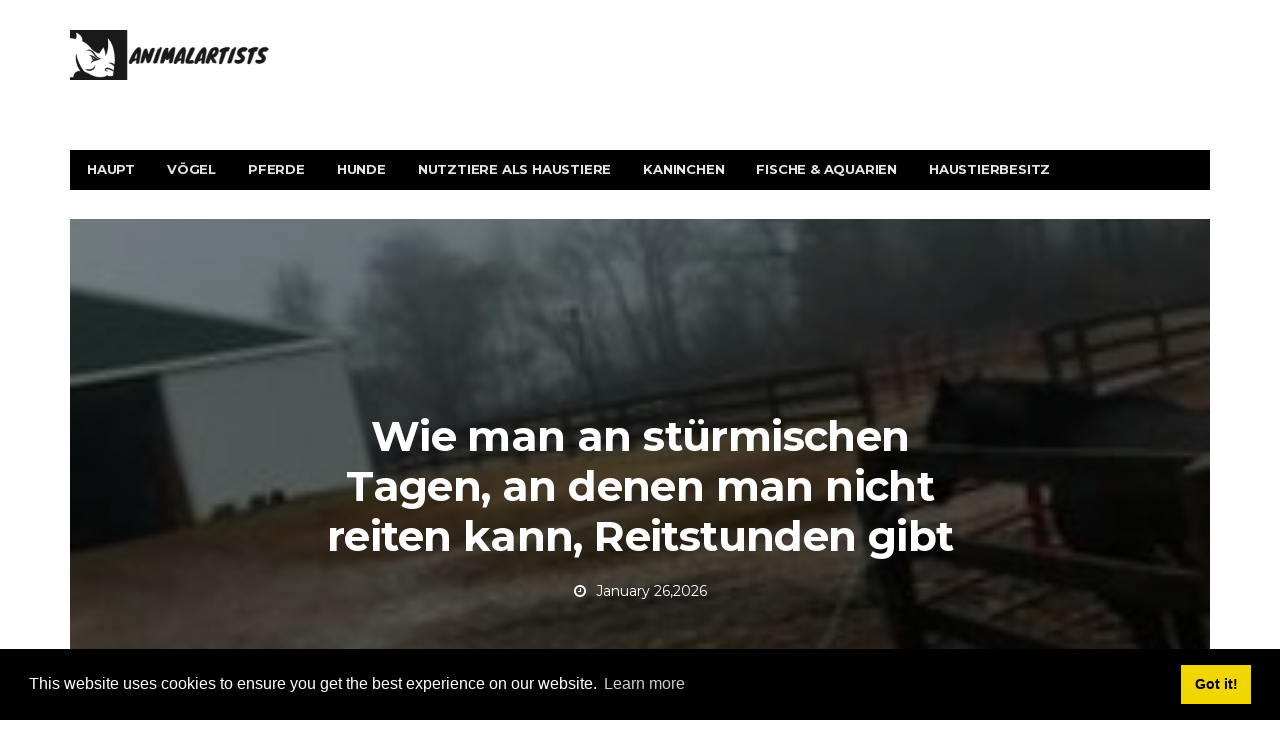

--- FILE ---
content_type: text/html; charset=UTF-8
request_url: https://de.animalartists.net/how-give-unmounted-horsemanship-lessons-stormy-days-when-you-cant-ride
body_size: 10275
content:
  <!DOCTYPE html>
<html lang="de-DE">
<head>
<meta charset="utf-8" />
<meta name="viewport" content="user-scalable=yes, width=device-width, initial-scale=1.0, maximum-scale=1">
 <title>WIE MAN AN STÜRMISCHEN TAGEN, AN DENEN MAN NICHT REITEN KANN, REITSTUNDEN GIBT - PFERDE - 2026</title>
<meta name="keywords" content="Wenn die Sommerstürme hereinbrechen, verpassen Sie nicht die Gelegenheit, Ihr Geschäft am Laufen zu halten und Ihre Schüler in die Scheune zu bringen: Verwenden Sie Reitstunden ohne Reitpferd" />
<meta name="description" content="Wenn die Sommerstürme hereinbrechen, verpassen Sie nicht die Gelegenheit, Ihr Geschäft am Laufen zu halten und Ihre Schüler in die Scheune zu bringen: Verwenden Sie Reitstunden ohne Reitpferd" />
<meta name="viewport" content="width=device-width" />
<meta name="twitter:card" content="summary" />
<meta name="twitter:title" content="WIE MAN AN STÜRMISCHEN TAGEN, AN DENEN MAN NICHT REITEN KANN, REITSTUNDEN GIBT - PFERDE - 2026" />
<meta name="twitter:image" content="https://animalartists.net/img/horses/765/how-give-unmounted-horsemanship-lessons-stormy-days-when-you-cant-ride.jpg" />
<meta property="og:title" content="WIE MAN AN STÜRMISCHEN TAGEN, AN DENEN MAN NICHT REITEN KANN, REITSTUNDEN GIBT - PFERDE - 2026" />
<meta property="og:description" content="Wenn die Sommerstürme hereinbrechen, verpassen Sie nicht die Gelegenheit, Ihr Geschäft am Laufen zu halten und Ihre Schüler in die Scheune zu bringen: Verwenden Sie Reitstunden ohne Reitpferd" />
<meta property="og:locale" content="de-DE" />
<meta property="og:type" content="article" />
<meta property="og:url" content="https://de.animalartists.net/how-give-unmounted-horsemanship-lessons-stormy-days-when-you-cant-ride" />
<meta property="og:image" content="https://animalartists.net/img/horses/765/how-give-unmounted-horsemanship-lessons-stormy-days-when-you-cant-ride.jpg" />
<meta property="og:site_name" content="" />
<meta property="og:video" content="https://www.youtube.com/embed/" />
<script async src="https://pagead2.googlesyndication.com/pagead/js/adsbygoogle.js?client=ca-pub-3674374281164898"
     crossorigin="anonymous"></script>
<link rel="canonical" href="https://de.animalartists.net/how-give-unmounted-horsemanship-lessons-stormy-days-when-you-cant-ride" />
<link rel="shortcut icon" type="image/x-icon" href="https://animalartists.net/favicon.png" />
<link rel="alternate" type="application/rss+xml" href="https://de.animalartists.net/rss/" />
<script src="//pagead2.googlesyndication.com/pagead/js/adsbygoogle.js" async></script>
<link rel="stylesheet" id='bbp-default-css' href='https://animalartists.net/template/css/bbpress.css' media='screen' />
<link rel="stylesheet" id='bp-parent-css-css' href='https://animalartists.net/template/css/buddypress.css' media='screen' />
<link rel="stylesheet" id='wyy-font-css' href="https://fonts.googleapis.com/css?family=Montserrat%3A400%2C700%2C400italic&#038;ver=4.6.11#038;subset=latin,latin-ext" />
<link rel="stylesheet" id='bootstrap-css' href='https://animalartists.net/template/css/bootstrap.min.css' />
<link rel="stylesheet" id='font-awesome-css' href='https://animalartists.net/template/css/font-awesome.min.css' />
<link rel="stylesheet" id='vs-preloader-css' href='https://animalartists.net/template/css/vspreloader.min.css' />
<link rel="stylesheet" id='owl-carousel-css' href='https://animalartists.net/template/css/owl.carousel.min.css' />
<link rel="stylesheet" id='owl-theme-css' href='https://animalartists.net/template/css/owl.theme.default.min.css' />
<link rel="stylesheet" id='boxer-css' href='https://animalartists.net/template/css/jquery.fs.boxer.min.css' />
<link rel="stylesheet" id='wyy-stylesheet-css' href='https://animalartists.net/template/css/style.css' />
<script src="https://animalartists.net/template/js/jquery.js"></script>
<script src="https://animalartists.net/template/js/jquery-migrate.min.js"></script>
<link rel="stylesheet" href="https://maxcdn.bootstrapcdn.com/font-awesome/4.7.0/css/font-awesome.min.css" />
<script src='https://animalartists.net/template/js/confirm.min.js'></script>
<script src='https://animalartists.net/template/js/widget-members.min.js'></script>
<script src='https://animalartists.net/template/js/jquery-query.min.js'></script>
<script src='https://animalartists.net/template/js/jquery-cookie.min.js'></script>
<script src='https://animalartists.net/template/js/jquery-scroll-to.min.js'></script>
<script src='https://animalartists.net/template/js/buddypress.min.js'></script>
<script src='https://animalartists.net/template/js/retina.min.js'></script>
<meta name="e4c4717fa0d8ca6ee4f171ef17863a44" content="a76ca61935442d685b54ce01115f6f1e">
<style>
body { font-family: Montserrat, sans-serif; }
h1,h2,h3,h4,h5,h6 { font-family: Montserrat, sans-serif; }
</style>
<style>
.post-summary .post-title {
white-space: normal;
}
::-moz-selection { background-color: #0a0000; }
::selection { background-color: #0a0000; }
</style>
<link rel="icon" href="https://animalartists.net/template/img/cropped-bb3-32x32.png" sizes="32x32" />
<link rel="icon" href="https://animalartists.net/template/img/cropped-bb3-192x192.png" sizes="192x192" />
<link rel="apple-touch-icon-precomposed" href="https://animalartists.net/template/img/cropped-bb3-180x180.png" />
<meta name="msapplication-TileImage" content="https://animalartists.net/template/img/cropped-bb3-270x270.png" />
<meta name="viewport" content="width=device-width" /></head>
<header>

<body class="home-page home page page-id-1633 page-template page-template-page-modules page-template-page-modules-php wyy-fimg-fw no-js">
<nav class="navbar navbar-static-top navbar-dark mega-menu-dark header-style-a navbar-sticky has-nav-menu">
<div class="container">
<div class="navbar-header">
<button type="button" class="navbar-toggle collapsed" data-toggle="collapse" data-target="#navbar" aria-expanded="false">
<span class="sr-only">Menu</span>
<span class="fa fa-navicon"></span>
</button><!-- .navbar-toggle -->
<div class="navbar-bn visible-lg visible-md">
  <div class="wyy-sc-ad">

  </div>
</div>
<a href="/" class="navbar-logo">
<span class="logo-img logo-both logo-dark"><img src="//animalartists.net/img/logo1.jpg" alt="de.animalartists.net." /></span>
<span class="logo-text"><img src="//animalartists.net/img/logo.footer1.jpg" alt="de.animalartists.net." /> </span>
<span class="logo-img logo-both logo-light"><img src="//animalartists.net/img/logo1.png" alt="de.animalartists.net." /></span></a>

</div>
<!-- .navbar-header -->
<div id="navbar" class="navbar-collapse collapse">
<ul id="menu-main-navigation-menu" class="navbar-nav nav">
  <li><a href="/">Haupt</a></li>
  <li><a href="/birds/">Vögel</a></li><li><a href="/horses/">Pferde</a></li><li><a href="/dogs/">Hunde</a></li><li><a href="/farm-animals-pets/">Nutztiere als Haustiere</a></li><li><a href="/rabbits/">Kaninchen</a></li><li><a href="/fish-aquariums/">Fische &amp; Aquarien</a></li><li><a href="/pet-ownership/">Haustierbesitz</a></li>
</ul>
</div>
<!-- .navbar-collapse -->
</div>
<!-- .container -->
</nav>
<!-- .navbar -->
<script defer src="https://static.cloudflareinsights.com/beacon.min.js/vcd15cbe7772f49c399c6a5babf22c1241717689176015" integrity="sha512-ZpsOmlRQV6y907TI0dKBHq9Md29nnaEIPlkf84rnaERnq6zvWvPUqr2ft8M1aS28oN72PdrCzSjY4U6VaAw1EQ==" data-cf-beacon='{"version":"2024.11.0","token":"49985fd39a314d819dfe4c715303efb8","r":1,"server_timing":{"name":{"cfCacheStatus":true,"cfEdge":true,"cfExtPri":true,"cfL4":true,"cfOrigin":true,"cfSpeedBrain":true},"location_startswith":null}}' crossorigin="anonymous"></script>
</header>
</body>
<div id="page-wrapper">
<script>jQuery(document).ready(function($){ $('.fimg-inner').backstretch('https://animalartists.net/img/horses/765/how-give-unmounted-horsemanship-lessons-stormy-days-when-you-cant-ride.jpg', {fade: 600}); });</script>
<div class="fimg-wrapper fimg-fw container" >
<div class="featured-image">
	<div class="fimg-inner">
		<div class="vm-wrapper">
			<div class="vm-middle">
				<h1 class="post-title">Wie man an stürmischen Tagen, an denen man nicht reiten kann, Reitstunden gibt</h1>
<ul class="post-meta">
<li class="post-date"><span class="fa fa-clock-o"></span>January 26,2026</li>
</ul>
</div>
		</div>
	</div>
</div>

</div><div class="container single-container">
<script async src="https://cse.google.com/cse.js?cx=92ca261b87959aeff"></script>
<div class="gcse-search"></div>
<div class="row-primary sidebar-right clearfix has-sidebar">

<main id="main">
<article class="post type-post">
	<section class="post-content">
	<h2>Wie man an stürmischen Tagen, an denen man nicht reiten kann, Reitstunden gibt</h2>
	<div><ins class="adsbygoogle"
     style="display:block"
     data-ad-client="ca-pub-8774756844524635"
     data-ad-slot="8952108436"
     data-ad-format="auto"
     data-full-width-responsive="true"></ins>
<script>
     (adsbygoogle = window.adsbygoogle || []).push({});
</script></div>
	<div>Kontaktieren Sie den Autor <p><img src=//animalartists.net/img/horses/765/how-give-unmounted-horsemanship-lessons-stormy-days-when-you-cant-ride.jpg /></p><a id="menu-1"></a><h2>Kennen Sie Ihr Ziel </h2><p>Wählen Sie zunächst ein Thema, das dem Alter und den Fähigkeiten der Schüler entspricht, die Sie unterrichten. Ich wähle gerne Dinge aus, auf die ich im Laufe der Zeit immer weiter aufbauen kann.</p><h3>Definieren Sie Ihr Ziel: </h3><p>Zum Beispiel mache ich heute grundlegende Pferdefarben. Wenn es das nächste Mal regnet, kann ich problemlos eine Unterrichtsstunde über Markierungen planen.</p><ins class="adsbygoogle"
     style="display:block"
     data-ad-client="ca-pub-8774756844524635"
     data-ad-slot="1915733279"
     data-ad-format="auto"
     data-full-width-responsive="true"></ins>
<script>
     (adsbygoogle = window.adsbygoogle || []).push({});
</script><a id="menu-2"></a><h2>Schreiben Sie Ihren Stundenplan und Stundenplan </h2><p>Das Hauptziel dieser Lektion ist es zu lernen, die verschiedenen Farben der Pferde zu identifizieren. Ich habe die Pferde nur in der grünen Scheune benutzt, da wir davon ausgehen, dass das Wetter für sie nicht geeignet ist, auf die Felder oder in die alte Scheune zu gehen, wenn es regnet.</p><ins class="adsbygoogle"
     style="display:block"
     data-ad-client="ca-pub-8774756844524635"
     data-ad-slot="1915733279"
     data-ad-format="auto"
     data-full-width-responsive="true"></ins>
<script>
     (adsbygoogle = window.adsbygoogle || []).push({});
</script><h3>Anweisungen für die Farbidentifizierungsstunde </h3><ol><li>Erstens habe ich das Spiel &quot;Draw and Pass&quot;, um sie zu fokussieren. Dies erfordert mehr als eine Person. Wenn es sich also um eine Privatstunde handelt, können Sie mit ihnen teilnehmen oder einen der arbeitenden Studenten zur Teilnahme bewegen.</li><li>Jetzt, da sich jeder im Pferdemodus befindet und hoffentlich bereit ist, zuzuhören, können Sie ihn wissen lassen, dass er heute die richtigen Namen für Pferdefarben lernen wird. Auch hier habe ich nur die Pferde in der großen Scheune benutzt, damit bei der Aktivität niemand im Regen und Schlamm nach draußen gehen muss.</li><li>Ich habe Karteikarten mit der Farbe und der Beschreibung der Farbe darauf gemacht. Sie können die Definitionen entweder einfach von den Karten ablesen oder sich frei fühlen, wenn Sie der Meinung sind, sie auf eigene Faust besser beschreiben zu können.</li><li>Nachdem Sie die Farben durchgegangen sind, geben Sie ihnen jeweils einen Satz Definitionskarten. Dann können sie die Magazine benutzen, um ein Pferd dieser Farbe zu finden, das sie auf die Vorderseite der Karteikarte legen können. Wenn Sie aus irgendeinem Grund keine dieser Farben in der Zeitschrift finden, können sie stattdessen ein Pferd dieser Farbe auf die Vorderseite der Karte ziehen.</li><li>Sobald die Karteikarten fertig sind, können sie mit einem Partner zusammenarbeiten und ihre Karten für ein Matchspiel verwenden. Ein Partner hat die Bildseite nach oben und der andere die Definitionsseite; Sie passen das Bild des Pferdes der richtigen Definition an.</li><li>Anschließend können sie entweder einzeln oder zusammen mit einem Partner das Arbeitsblatt ausfüllen, in dem die Farbe jedes Dun-Pikin-Pferdes aufgeführt ist. Auch hier setzen wir die Pferde nur in der großen Scheune ein, damit sie bei schlechtem Wetter nicht nach draußen gehen müssen.</li><li>Wenn Sie noch Zeit zum Füllen haben, können Sie sie sich putzen lassen und es wird ein Putzwettbewerb, um zu sehen, wer ihr Pferd am saubersten bekommt. Oder Sie können das verrückte Fragenspiel spielen.</li><li>Das Spiel mit den verrückten Fragen ist nur ein Haufen lustiger und alberner Fragen, die ich auf Karteikarten geschrieben habe. Sie können abwechselnd eine auswählen und ihre Antwort geben. Es ist keine Sache, bei der man gewinnt / verliert, sondern es macht einfach Spaß, sie miteinander ins Gespräch zu bringen und eine gute Zeit zu haben.</li></ol><ins class="adsbygoogle"
     style="display:block"
     data-ad-client="ca-pub-8774756844524635"
     data-ad-slot="1915733279"
     data-ad-format="auto"
     data-full-width-responsive="true"></ins>
<script>
     (adsbygoogle = window.adsbygoogle || []).push({});
</script><h3>Anleitung für das Spiel &quot;Draw and Pass&quot; </h3><p>Dies ist nur eine lustige Aufwärmübung. Diskutieren Sie, dass wir, auch wenn die heutige Lektion nicht stattfinden wird, die Sicherheitsregeln am Boden kennen müssen, um mit den Pferden auf dem Boden zu sein.</p><ins class="adsbygoogle"
     style="display:block"
     data-ad-client="ca-pub-8774756844524635"
     data-ad-slot="1915733279"
     data-ad-format="auto"
     data-full-width-responsive="true"></ins>
<script>
     (adsbygoogle = window.adsbygoogle || []).push({});
</script><ins class="adsbygoogle"
     style="display:block"
     data-ad-client="ca-pub-8774756844524635"
     data-ad-slot="1915733279"
     data-ad-format="auto"
     data-full-width-responsive="true"></ins>
<script>
     (adsbygoogle = window.adsbygoogle || []).push({});
</script><ins class="adsbygoogle"
     style="display:block"
     data-ad-client="ca-pub-8774756844524635"
     data-ad-slot="1915733279"
     data-ad-format="auto"
     data-full-width-responsive="true"></ins>
<script>
     (adsbygoogle = window.adsbygoogle || []).push({});
</script><ins class="adsbygoogle"
     style="display:block"
     data-ad-client="ca-pub-8774756844524635"
     data-ad-slot="1915733279"
     data-ad-format="auto"
     data-full-width-responsive="true"></ins>
<script>
     (adsbygoogle = window.adsbygoogle || []).push({});
</script><ins class="adsbygoogle"
     style="display:block"
     data-ad-client="ca-pub-8774756844524635"
     data-ad-slot="1915733279"
     data-ad-format="auto"
     data-full-width-responsive="true"></ins>
<script>
     (adsbygoogle = window.adsbygoogle || []).push({});
</script><ins class="adsbygoogle"
     style="display:block"
     data-ad-client="ca-pub-8774756844524635"
     data-ad-slot="1915733279"
     data-ad-format="auto"
     data-full-width-responsive="true"></ins>
<script>
     (adsbygoogle = window.adsbygoogle || []).push({});
</script><ul><li>Stellen Sie sicher, dass jeder Teilnehmer ein Blatt Papier und etwas zum Zeichnen hat. Betonen Sie, dass es nur zum Spaß ist und es keine große Sache ist, wenn Sie kein großartiger Künstler sind!</li><li>Wenn Sie startbereit sind, stellen Sie einen Timer ein und rufen die erste Anweisung auf. Ich würde sagen, vielleicht wäre eine Minute viel Zeit, wenn jemand aus irgendeinem Grund nicht fertig ist. Sie können ihm immer noch ein paar Minuten geben.</li><li>Wenn der Timer abläuft, geben sie ihr Bild an die nächste Person weiter. Wenn dann die nächste Anweisung aufgerufen wird, arbeiten sie an dem Bild, das sie gerade erhalten haben. Wenn der Timer abläuft, passieren sie ihn erneut. Also ziehe, passiere, ziehe, passiere usw.</li></ul><p>Jeder wird also zu jedem Bild beitragen. Es wird für einige interessante Kunstwerke sorgen. Ich habe das noch nie gemacht, ohne ein paar Lacher von allen zu bekommen.</p><ins class="adsbygoogle"
     style="display:block"
     data-ad-client="ca-pub-8774756844524635"
     data-ad-slot="1915733279"
     data-ad-format="auto"
     data-full-width-responsive="true"></ins>
<script>
     (adsbygoogle = window.adsbygoogle || []).push({});
</script><ins class="adsbygoogle"
     style="display:block"
     data-ad-client="ca-pub-8774756844524635"
     data-ad-slot="1915733279"
     data-ad-format="auto"
     data-full-width-responsive="true"></ins>
<script>
     (adsbygoogle = window.adsbygoogle || []).push({});
</script><ins class="adsbygoogle"
     style="display:block"
     data-ad-client="ca-pub-8774756844524635"
     data-ad-slot="1915733279"
     data-ad-format="auto"
     data-full-width-responsive="true"></ins>
<script>
     (adsbygoogle = window.adsbygoogle || []).push({});
</script><p>Es liegt an Ihnen, ob sie das Bild behalten, mit dem sie begonnen haben, oder das letzte Bild, an dem sie gearbeitet haben.</p><p><strong>Zeichenanleitung:</strong></p><ol><li>Zeichne eine Scheune</li><li>Zeichnen Sie einen Fahrer, dessen Fahrausrüstung nicht für Sie geeignet ist, außerhalb der Scheune</li><li>Zeichne einen Reiter mit passender Ausrüstung in den Stall</li><li>Zeichne ein Pferd, das in der Scheune gefesselt ist</li><li>Zeichnen Sie eine Person, die sicher hinter dem Pferd vorbeikommt.</li><li>Zeichne eine andere Person, die unsicher hinter dem Pferd vorbeikommt und was mit ihnen passiert</li><li>Zeichne ein anderes Pferd in die Scheune</li><li>Zeichne eine Person, die auf das andere Pferd zuläuft</li><li>Zeichne, was passiert, wenn das Pferd die Person laufen sieht</li><li>Geben Sie Ihrem Kunstwerk einen coolen Namen und unterschreiben Sie es. Es könnte eines Tages Millionen wert sein</li></ol><p><img src=//animalartists.net/img/horses/765/how-give-unmounted-horsemanship-lessons-stormy-days-when-you-cant-ride_2.jpg /></p><a id="menu-3"></a><h2>Verwenden der von ihnen erstellten Flash-Karten </h2><p>Anhand der von Ihnen erstellten Karteikarten werden wir anhand dieses Arbeitsblatts die Farben aller Pferde in der grünen Scheune ermitteln. Unten sehen Sie die Farben und dann die Anzahl der Pferde, die wir in der grünen Scheune haben. Tragen Sie den Namen des Pferdes in der richtigen Farbe ein.</p><p><strong>Schwarz</strong> <br />1-</p><p><strong>Farbe</strong> <br />1- <br />2-</p><p><strong>Kastanie</strong> <br />1- <br />2-</p><p><strong>Bucht</strong> <br />1-</p><ins class="adsbygoogle"
     style="display:block"
     data-ad-client="ca-pub-8774756844524635"
     data-ad-slot="1915733279"
     data-ad-format="auto"
     data-full-width-responsive="true"></ins>
<script>
     (adsbygoogle = window.adsbygoogle || []).push({});
</script><p><strong>Cremello</strong> <br />1-</p><p><strong>Erdbeer-Roan</strong> <br />1-</p><a id="menu-4"></a><h2>Verrücktes Fragen-Spiel </h2><p><img src=//animalartists.net/img/horses/765/how-give-unmounted-horsemanship-lessons-stormy-days-when-you-cant-ride_3.jpg /></p><a id="menu-5"></a><h2>Regentag Reiten Aktivitäten und Tipps </h2><p>Sie möchten sicherstellen, dass Ihre Schüler Spaß haben, auch wenn sie wissen, dass sie aufgrund von Wetter- oder Bodenverhältnissen nicht fahren können. Deshalb schließe ich immer Spiele vom Typ Eisbrecher ein, wenn es sich um eine große Gruppe handelt. Wenn die Gruppe klein ist, finden Sie immer noch einfache und unterhaltsame Spiele, mit denen sie die Sitzung beginnen können. Es muss nicht verrückt sein oder lange dauern, aber es kann den Ton für eine unterhaltsame Sitzung angeben.</p><p>Auch Aktivitäten, die ihnen etwas bieten, mit dem sie nach Hause gehen können, machen die Eltern glücklich. Wie die Farbkarten des Pferdes können sie sie mit nach Hause nehmen und damit üben, die Farben zu lernen. Wenn die Eltern die Karteikarten sehen, werden sie beeindruckt sein, dass Sie ihnen helfen, all diese wichtigen Dinge über Pferde außer dem Reiten zu lernen.</p><p>Sie werden wahrscheinlich auch Spaß daran haben, das &quot;Draw and Pass&quot; -Bild zu sehen, das ihr Kind mit nach Hause bringt, und sie werden es genießen, wenn sie ihnen erzählen, wie das Spiel gespielt wurde, damit das Bild so aussieht!</p><p>Wenn Sie die unterhaltsamen Aktivitäten mit den Lernaktivitäten in Einklang bringen, werden Ihre Schüler weiterhin von freiem Unterricht begeistert sein und Sie werden die Eltern bei Laune halten, indem Sie ihnen das Gefühl geben, dass sie auf ihre Kosten kommen!</p></div>

	<strong>Tags:&nbsp;</strong>
																		<a class="meta-tags" href="/wildlife/">Tierwelt</a>&nbsp;<a class="meta-tags" href="/miscellaneous/">Sonstig</a>&nbsp;<a class="meta-tags" href="/exotic-pets/">Exotische Haustiere</a>&nbsp;
	</section><!-- .post-content -->

<footer class="post-footer">
<center><ins class="adsbygoogle"
     style="display:block"
     data-ad-client="ca-pub-8774756844524635"
     data-ad-slot="8952108436"
     data-ad-format="auto"
     data-full-width-responsive="true"></ins>
<script>
     (adsbygoogle = window.adsbygoogle || []).push({});
</script></center>
</footer><!-- .post-footer -->

</article>

</main>

<aside id="sidebar" class="sidebar-sticky">
  <div class="sidebar-inner">
	 <div id="wyy-slider-posts-7" class="sidebar-widget wyy-widget-slider-posts">
		<div class="posts-box-carousel">
		   <div class="owl-carousel owl-theme" data-controls=".nav-dir" data-items="1" data-autoplay="false" data-rtl="false">
			  <div class="item">
				 <a href="/Puppy-Ear-Infection7LU">
				 <img style="width:326px; height:353px;" width="410" height="514" src="https://animalartists.net/img/ask-a-vet/what-can-i-do-for-a-puppy-with-an-ear-infection.jpg" class="attachment-wyy-md-vertical size-wyy-md-vertical wp-post-image" alt="Was kann ich f&#252;r einen Welpen mit einer Ohrenentz&#252;ndung tun?" />						</a>
				 <div class="item-overlay clearfix">
					<div class="inner">
					   <div class="post-summary post-format-standard">
						  <div class="post-cat">
							 <a href="/ask-a-vet/" class="label label-default">Ask-A-Vet</a>
						  </div>
						  <h2 class="post-title">
							 <a href="/Puppy-Ear-Infection7LU">Was kann ich f&#252;r einen Welpen mit einer Ohrenentz&#252;ndung tun?</a>
						 </h2>
						  <ul class="post-meta">
							 <li class="post-date">
								<span class="fa fa-clock-o"></span>26,2026							 </li>
						  </ul>
					   </div>
					   <ul class="nav-dir">
						  <li><button class="btn"><span class="fa fa-caret-right"></span></button></li>
						  <li><button class="btn"><span class="fa fa-caret-left"></span></button></li>
					   </ul>
					</div>
				 </div>
			  </div><div class="item">
				 <a href="/DIY-Homemade-Cat-Toys-Fun-Stimulating-LHR">
				 <img style="width:326px; height:353px;" width="410" height="514" src="https://animalartists.net/img/cats/11-purrfect-diy-cat-toys-(fun-and-budget-friendly-ideas).jpg" class="attachment-wyy-md-vertical size-wyy-md-vertical wp-post-image" alt="11+ Purrfect DIY Katzenspielzeug (lustige und preisg&#252;nstige Ideen)" />						</a>
				 <div class="item-overlay clearfix">
					<div class="inner">
					   <div class="post-summary post-format-standard">
						  <div class="post-cat">
							 <a href="/cats/" class="label label-default">KATZEN</a>
						  </div>
						  <h2 class="post-title">
							 <a href="/DIY-Homemade-Cat-Toys-Fun-Stimulating-LHR">11+ Purrfect DIY Katzenspielzeug (lustige und preisg&#252;nstige Ideen)</a>
						 </h2>
						  <ul class="post-meta">
							 <li class="post-date">
								<span class="fa fa-clock-o"></span>26,2026							 </li>
						  </ul>
					   </div>
					   <ul class="nav-dir">
						  <li><button class="btn"><span class="fa fa-caret-right"></span></button></li>
						  <li><button class="btn"><span class="fa fa-caret-left"></span></button></li>
					   </ul>
					</div>
				 </div>
			  </div><div class="item">
				 <a href="/how-choose-set-up-perfect-rat-cage">
				 <img style="width:326px; height:353px;" width="410" height="514" src="https://animalartists.net/img/rodents/149/how-choose-set-up-perfect-rat-cage.jpg" class="attachment-wyy-md-vertical size-wyy-md-vertical wp-post-image" alt="So wählen Sie den perfekten Rattenkäfig aus und richten ihn ein" />						</a>
				 <div class="item-overlay clearfix">
					<div class="inner">
					   <div class="post-summary post-format-standard">
						  <div class="post-cat">
							 <a href="/rodents/" class="label label-default">Nagetiere</a>
						  </div>
						  <h2 class="post-title">
							 <a href="/how-choose-set-up-perfect-rat-cage">So wählen Sie den perfekten Rattenkäfig aus und richten ihn ein</a>
						 </h2>
						  <ul class="post-meta">
							 <li class="post-date">
								<span class="fa fa-clock-o"></span>26,2026							 </li>
						  </ul>
					   </div>
					   <ul class="nav-dir">
						  <li><button class="btn"><span class="fa fa-caret-right"></span></button></li>
						  <li><button class="btn"><span class="fa fa-caret-left"></span></button></li>
					   </ul>
					</div>
				 </div>
			  </div><div class="item">
				 <a href="/awesome-marvel-mcu-dog-names">
				 <img style="width:326px; height:353px;" width="410" height="514" src="https://animalartists.net/img/dogs/477/awesome-marvel-mcu-dog-names_6.jpg" class="attachment-wyy-md-vertical size-wyy-md-vertical wp-post-image" alt="Ehrfürchtige Wunder-MCU-Hundenamen" />						</a>
				 <div class="item-overlay clearfix">
					<div class="inner">
					   <div class="post-summary post-format-standard">
						  <div class="post-cat">
							 <a href="/dogs/" class="label label-default">Hunde</a>
						  </div>
						  <h2 class="post-title">
							 <a href="/awesome-marvel-mcu-dog-names">Ehrfürchtige Wunder-MCU-Hundenamen</a>
						 </h2>
						  <ul class="post-meta">
							 <li class="post-date">
								<span class="fa fa-clock-o"></span>26,2026							 </li>
						  </ul>
					   </div>
					   <ul class="nav-dir">
						  <li><button class="btn"><span class="fa fa-caret-right"></span></button></li>
						  <li><button class="btn"><span class="fa fa-caret-left"></span></button></li>
					   </ul>
					</div>
				 </div>
			  </div>
		   </div>
		  <!-- .owl-carousel -->
		</div>
		<!-- .image-slider -->
	 </div>
	 <center><ins class="adsbygoogle"
     style="display:block"
     data-ad-client="ca-pub-8774756844524635"
     data-ad-slot="4569816776"
     data-ad-format="auto"
     data-full-width-responsive="true"></ins>
<script>
     (adsbygoogle = window.adsbygoogle || []).push({});
</script></center>
	 <div id="wyy-recent-posts-5" class="sidebar-widget wyy-widget-posts">
		<div class="widget-title">
		   <h2 class="title">Tipp Der Redaktion - January 26, 2026</h2>
		</div>
		<div class="posts-box posts-box-sidebar row">
		   <div class="col col-md-12 col-sm-6 col-xs-12">
			  <article class="post-summary post-format-standard psum-horizontal psum-small clearfix">
				 <div class="post-image">
					<a href="/parvo-symptoms-using-parvaid">
					<img style="width:144px; height:95px;" width="294" height="194" src="https://animalartists.net/img/dogs/404/parvo-symptoms-using-parvaid.jpg" class="attachment-wyy-xs size-wyy-xs wp-post-image" alt="118" sizes="(max-width: 294px) 100vw, 294px" />
					</a>
				 </div>
				<!-- .post-image -->
				 <div class="post-details">
					<h2 class="post-title">
					   <a href="/parvo-symptoms-using-parvaid">Parvo Symptome und Verwendung von Parvaid als Behandlung</a>
					</h2>
					<ul class="post-meta no-sep">
					   <li class="post-date">
						  <span class="fa fa-clock-o"></span> 2008
					   </li>
					</ul>
					<!-- .post-meta -->
				 </div>
				<!-- .post-details -->
			  </article>
		   </div><div class="col col-md-12 col-sm-6 col-xs-12">
			  <article class="post-summary post-format-standard psum-horizontal psum-small clearfix">
				 <div class="post-image">
					<a href="/dogs-communicate-through-facial-expressions">
					<img style="width:144px; height:95px;" width="294" height="194" src="https://animalartists.net/img/dogs/852/dogs-communicate-through-facial-expressions.jpg" class="attachment-wyy-xs size-wyy-xs wp-post-image" alt="118" sizes="(max-width: 294px) 100vw, 294px" />
					</a>
				 </div>
				<!-- .post-image -->
				 <div class="post-details">
					<h2 class="post-title">
					   <a href="/dogs-communicate-through-facial-expressions">Hunde kommunizieren durch Gesichtsausdrücke</a>
					</h2>
					<ul class="post-meta no-sep">
					   <li class="post-date">
						  <span class="fa fa-clock-o"></span> 2017
					   </li>
					</ul>
					<!-- .post-meta -->
				 </div>
				<!-- .post-details -->
			  </article>
		   </div><div class="col col-md-12 col-sm-6 col-xs-12">
			  <article class="post-summary post-format-standard psum-horizontal psum-small clearfix">
				 <div class="post-image">
					<a href="/why-isnt-my-guinea-pig-drinking-water">
					<img style="width:144px; height:95px;" width="294" height="194" src="https://animalartists.net/img/rodents/530/why-isnt-my-guinea-pig-drinking-water.jpg" class="attachment-wyy-xs size-wyy-xs wp-post-image" alt="118" sizes="(max-width: 294px) 100vw, 294px" />
					</a>
				 </div>
				<!-- .post-image -->
				 <div class="post-details">
					<h2 class="post-title">
					   <a href="/why-isnt-my-guinea-pig-drinking-water">Warum trinkt mein Meerschweinchen kein Wasser?</a>
					</h2>
					<ul class="post-meta no-sep">
					   <li class="post-date">
						  <span class="fa fa-clock-o"></span> 2013
					   </li>
					</ul>
					<!-- .post-meta -->
				 </div>
				<!-- .post-details -->
			  </article>
		   </div><div class="col col-md-12 col-sm-6 col-xs-12">
			  <article class="post-summary post-format-standard psum-horizontal psum-small clearfix">
				 <div class="post-image">
					<a href="/9-great-dog-breeds-with-low-prey-drive">
					<img style="width:144px; height:95px;" width="294" height="194" src="https://animalartists.net/img/dogs/664/9-great-dog-breeds-with-low-prey-drive.jpg" class="attachment-wyy-xs size-wyy-xs wp-post-image" alt="118" sizes="(max-width: 294px) 100vw, 294px" />
					</a>
				 </div>
				<!-- .post-image -->
				 <div class="post-details">
					<h2 class="post-title">
					   <a href="/9-great-dog-breeds-with-low-prey-drive">9 großartige Hunderassen mit geringer Beute (plus welche Rassen zu meiden sind)</a>
					</h2>
					<ul class="post-meta no-sep">
					   <li class="post-date">
						  <span class="fa fa-clock-o"></span> 2018
					   </li>
					</ul>
					<!-- .post-meta -->
				 </div>
				<!-- .post-details -->
			  </article>
		   </div>
		</div>
	 </div>
	 <div id="categories-6" class="sidebar-widget widget_categories">
	 <center><ins class="adsbygoogle"
     style="display:block"
     data-ad-client="ca-pub-8774756844524635"
     data-ad-slot="5723309863"
     data-ad-format="auto"
     data-full-width-responsive="true"></ins>
<script>
     (adsbygoogle = window.adsbygoogle || []).push({});
</script></center>
		<div class="widget-title">
		   <h2 class="title">Beliebte Kategorien</h2>
		</div>
		<ul>
		    
		  <li class="cat-item"><a href="/cats/">Katzen</a></li><li class="cat-item"><a href="/miscellaneous/">Sonstig</a></li><li class="cat-item"><a href="/ask-a-vet/">Ask-A-Vet</a></li><li class="cat-item"><a href="/dogs/">Hunde</a></li><li class="cat-item"><a href="/exotic-pets/">Exotische Haustiere</a></li><li class="cat-item"><a href="/rabbits/">Kaninchen</a></li><li class="cat-item"><a href="/rodents/">Nagetiere</a></li>
		</ul>
		<center><ins class="adsbygoogle"
     style="display:block"
     data-ad-client="ca-pub-8774756844524635"
     data-ad-slot="4569816776"
     data-ad-format="auto"
     data-full-width-responsive="true"></ins>
<script>
     (adsbygoogle = window.adsbygoogle || []).push({});
</script></center>
	 </div>
  </div>
 <!-- .sidebar-inner -->
</aside></div>
<!-- .row -->

<div class="posts-box posts-box-5 posts-box-related-posts">
<div class="box-header archive-header has-title">
<h2 class="title">Interessante Artikel</h2>
</div>
<div class="posts-wrapper row">
<div class="col-md-4 col-middle">
	   <article class="post-summary post-format-standard psum-featured">
			  <div class="post-image">
				 <a href="/Complications-After-Tooth-Extraction-in-YAH">
				 
				 </a>
			  </div>
			 <!-- .post-image -->
			  <div class="post-details">
				 <h2 class="post-title">
					<a href="/Complications-After-Tooth-Extraction-in-YAH">Komplikationen nach Zahnextraktion bei Katzen: Pflegetipps</a>
				</h2>
				 <ul class="post-meta no-sep">
					<li class="post-date">
					   <span class="fa fa-clock-o"></span>January 26,2026					</li>
				 </ul>
				<!-- .post-meta -->
			  </div>
			 <!-- .post-details -->
		   </article>
		   <article class="post-summary post-format-standard psum-small">
			  <div class="post-details">
				 <h2 class="post-title">
					<a href="/how-get-rid-your-dogs-ear-mites-naturally">Wie man die Ohrmilben Ihres Hundes natürlich loswird</a>
				</h2>
				 <ul class="post-meta no-sep">
					<li class="post-date">
					   <span class="fa fa-clock-o"></span>January 26,2026					</li>
				 </ul>
				<!-- .post-meta -->
			  </div>
			 <!-- .post-details -->
		   </article><article class="post-summary post-format-standard psum-small">
			  <div class="post-details">
				 <h2 class="post-title">
					<a href="/20-mythical-irish-scottish-names">20 Mythische irische und schottische Namen für Rüden</a>
				</h2>
				 <ul class="post-meta no-sep">
					<li class="post-date">
					   <span class="fa fa-clock-o"></span>January 26,2026					</li>
				 </ul>
				<!-- .post-meta -->
			  </div>
			 <!-- .post-details -->
		   </article><article class="post-summary post-format-standard psum-small">
			  <div class="post-details">
				 <h2 class="post-title">
					<a href="/Leopard-Gecko-Constipation-60V">Warum hat mein Leopardgecko Verstopfung? Wie kann ich helfen?</a>
				</h2>
				 <ul class="post-meta no-sep">
					<li class="post-date">
					   <span class="fa fa-clock-o"></span>January 26,2026					</li>
				 </ul>
				<!-- .post-meta -->
			  </div>
			 <!-- .post-details -->
		   </article>
</div>
<div class="col-md-4 col-right">
	   <article class="post-summary post-format-standard psum-featured">
			  <div class="post-image">
				 <a href="/choose-very-best-food">
				
				 </a>
			  </div>
			 <!-- .post-image -->
			  <div class="post-details">
				 <h2 class="post-title">
					<a href="/choose-very-best-food">Wählen Sie das beste Futter für Ihren Hund</a>
				</h2>
				 <ul class="post-meta no-sep">
					<li class="post-date">
					   <span class="fa fa-clock-o"></span>January 26,2026					</li>
				 </ul>
				<!-- .post-meta -->
			  </div>
			 <!-- .post-details -->
		   </article>
		    <article class="post-summary post-format-standard psum-small">
			  <div class="post-details">
				 <h2 class="post-title">
					<a href="/hypoallergenic-dogs-for-your-BZM">18 beste hypoallergene Hunderassen f&#252;r Ihre Wohnung (klein, mittel und gro&#223;)</a>
				</h2>
				 <ul class="post-meta no-sep">
					<li class="post-date">
					   <span class="fa fa-clock-o"></span>January 26,2026					</li>
				 </ul>
				<!-- .post-meta -->
			  </div>
			 <!-- .post-details -->
		   </article><article class="post-summary post-format-standard psum-small">
			  <div class="post-details">
				 <h2 class="post-title">
					<a href="/how-cycle-your-new-fish-tank">So radeln Sie mit Ihrem neuen Aquarium</a>
				</h2>
				 <ul class="post-meta no-sep">
					<li class="post-date">
					   <span class="fa fa-clock-o"></span>January 26,2026					</li>
				 </ul>
				<!-- .post-meta -->
			  </div>
			 <!-- .post-details -->
		   </article><article class="post-summary post-format-standard psum-small">
			  <div class="post-details">
				 <h2 class="post-title">
					<a href="/rescue-carriage-I3T">Senioren-Rettungskutschenpferde bekommen im Tierheim endlich die Pflege, die sie verdienen</a>
				</h2>
				 <ul class="post-meta no-sep">
					<li class="post-date">
					   <span class="fa fa-clock-o"></span>January 26,2026					</li>
				 </ul>
				<!-- .post-meta -->
			  </div>
			 <!-- .post-details -->
		   </article>
</div>
<div class="col-md-4 col-left">
	   <article class="post-summary post-format-standard psum-featured">
			  <div class="post-image">
				 <a href="/what-donkeys-can-teach-us-about-being-human">
				 
				 </a>
			  </div>
			 <!-- .post-image -->
			  <div class="post-details">
				 <h2 class="post-title">
					<a href="/what-donkeys-can-teach-us-about-being-human">Was uns Esel über das Menschsein beibringen können</a>
				</h2>
				 <ul class="post-meta no-sep">
					<li class="post-date">
					   <span class="fa fa-clock-o"></span>January 26,2026					</li>
				 </ul>
				<!-- .post-meta -->
			  </div>
			 <!-- .post-details -->
		   </article>
		    <article class="post-summary post-format-standard psum-small">
			  <div class="post-details">
				 <h2 class="post-title">
					<a href="/why-does-my-puppy-pee-after-going-outside">Warum pinkelt mein Welpe, nachdem er nach draußen gegangen ist?</a>
				</h2>
				 <ul class="post-meta no-sep">
					<li class="post-date">
					   <span class="fa fa-clock-o"></span>January 26,2026					</li>
				 </ul>
				<!-- .post-meta -->
			  </div>
			 <!-- .post-details -->
		   </article><article class="post-summary post-format-standard psum-small">
			  <div class="post-details">
				 <h2 class="post-title">
					<a href="/goose-reacts-to-gosling-X6P">Gans Reaktion auf das erste H&#246;ren von Gosling-Babys ist alles</a>
				</h2>
				 <ul class="post-meta no-sep">
					<li class="post-date">
					   <span class="fa fa-clock-o"></span>January 26,2026					</li>
				 </ul>
				<!-- .post-meta -->
			  </div>
			 <!-- .post-details -->
		   </article><article class="post-summary post-format-standard psum-small">
			  <div class="post-details">
				 <h2 class="post-title">
					<a href="/cancer-cats-three-treatment-options">Krebs bei Katzen: Drei Behandlungsmöglichkeiten</a>
				</h2>
				 <ul class="post-meta no-sep">
					<li class="post-date">
					   <span class="fa fa-clock-o"></span>January 26,2026					</li>
				 </ul>
				<!-- .post-meta -->
			  </div>
			 <!-- .post-details -->
		   </article>
</div>
</div>
</div>
</div>
</div><!-- .container -->
<footer class="footer footer-dark">
<div class="container">
<div class="row footer-sidebars">
  <div class="f-col col-md-6">
	 <div id="text-4" class="footer-widget widget_text">
		<div class="widget-title">
		   <h2 class="title">Tipp Der Redaktion </h2>
		</div>
		<div class="posts-box posts-box-sidebar row">
		   <div class="col col-md-12 col-sm-6 col-xs-12">
			  <article class="post-summary post-format-standard psum-horizontal psum-small clearfix">
				 <div class="post-image">
					<a href="/why-are-calico-cats-always-female">
					<img style="width:144px; height:95px;" width="294" height="194" src="https://animalartists.net/img/cats/267/why-are-calico-cats-always-female.jpg" class="attachment-wyy-xs size-wyy-xs wp-post-image" alt="Warum sind Kaliko-Katzen immer weiblich?" sizes="(max-width: 294px) 100vw, 294px" />
					</a>
				 </div>
				<!-- .post-image -->
				 <div class="post-details">
					<h2 class="post-title">
					   <a href="/why-are-calico-cats-always-female">Warum sind Kaliko-Katzen immer weiblich?</a>
					</h2>
					<ul class="post-meta no-sep">
					   <li class="post-date">
						  Katzen
					   </li>
					</ul>
					<!-- .post-meta -->
				 </div>
				<!-- .post-details -->
			  </article>
		   </div><div class="col col-md-12 col-sm-6 col-xs-12">
			  <article class="post-summary post-format-standard psum-horizontal psum-small clearfix">
				 <div class="post-image">
					<a href="/How-Long-Can-a-Squirrel-Go-Without-OLF">
					<img style="width:144px; height:95px;" width="294" height="194" src="https://animalartists.net/img/wildlife/how-long-can-a-squirrel-go-without-water.jpg" class="attachment-wyy-xs size-wyy-xs wp-post-image" alt="Wie lange kann ein Eichh&#246;rnchen ohne Wasser auskommen?" sizes="(max-width: 294px) 100vw, 294px" />
					</a>
				 </div>
				<!-- .post-image -->
				 <div class="post-details">
					<h2 class="post-title">
					   <a href="/How-Long-Can-a-Squirrel-Go-Without-OLF">Wie lange kann ein Eichh&#246;rnchen ohne Wasser auskommen?</a>
					</h2>
					<ul class="post-meta no-sep">
					   <li class="post-date">
						  TIERWELT
					   </li>
					</ul>
					<!-- .post-meta -->
				 </div>
				<!-- .post-details -->
			  </article>
		   </div>
		</div>
	 </div>
  </div>
  <div class="f-col col-md-6">
	 <div id="wyy-recent-posts-3" class="footer-widget wyy-widget-posts">
		<div class="widget-title">
		   <h2 class="title">Empfohlen</h2>
		</div>
		<div class="posts-box posts-box-sidebar row">
		   <div class="col col-md-12 col-sm-6 col-xs-12">
			  <article class="post-summary post-format-standard psum-horizontal psum-small clearfix">
				 <div class="post-image">
					<a href="/how-use-box-corner-filters-an-aquarium">
					<img style="width:144px; height:95px;" width="294" height="194" src="https://animalartists.net/img/fish-aquariums/878/how-use-box-corner-filters-an-aquarium.jpg" class="attachment-wyy-xs size-wyy-xs wp-post-image" alt="Verwendung von Box- / Eckfiltern in einem Aquarium - Fische &amp; Aquarien" sizes="(max-width: 294px) 100vw, 294px" />
					</a>
				 </div>
				<!-- .post-image -->
				 <div class="post-details">
					<h2 class="post-title">
					   <a href="/how-use-box-corner-filters-an-aquarium">Verwendung von Box- / Eckfiltern in einem Aquarium</a>
					</h2>
					<ul class="post-meta no-sep">
					   <li class="post-date">
						  <span class="fa fa-clock-o"></span>January 26,2026					   </li>
					</ul>
					<!-- .post-meta -->
				 </div>
				<!-- .post-details -->
			  </article>
		   </div><div class="col col-md-12 col-sm-6 col-xs-12">
			  <article class="post-summary post-format-standard psum-horizontal psum-small clearfix">
				 <div class="post-image">
					<a href="/how-give-unmounted-horsemanship-lessons-stormy-days-when-you-cant-ride">
					<img style="width:144px; height:95px;" width="294" height="194" src="https://animalartists.net/img/horses/765/how-give-unmounted-horsemanship-lessons-stormy-days-when-you-cant-ride.jpg" class="attachment-wyy-xs size-wyy-xs wp-post-image" alt="Wie man an stürmischen Tagen, an denen man nicht reiten kann, Reitstunden gibt - Pferde" sizes="(max-width: 294px) 100vw, 294px" />
					</a>
				 </div>
				<!-- .post-image -->
				 <div class="post-details">
					<h2 class="post-title">
					   <a href="/how-give-unmounted-horsemanship-lessons-stormy-days-when-you-cant-ride">Wie man an stürmischen Tagen, an denen man nicht reiten kann, Reitstunden gibt</a>
					</h2>
					<ul class="post-meta no-sep">
					   <li class="post-date">
						  <span class="fa fa-clock-o"></span>January 26,2026					   </li>
					</ul>
					<!-- .post-meta -->
				 </div>
				<!-- .post-details -->
			  </article>
		   </div>
		</div>
	 </div>
  </div>
</div>
<!-- .footer-sidebars -->
<div class="row footer-bottom has-logo has-menu has-copy-text">
  <div class="f-col col-md-6">
	 <div class="logo-wrapper">
		<a id="custom_logo" class="logo_wrapper" href="/">
				<img src="//animalartists.net/img/logo.footer1.jpg" alt="animalartists" width="350" height="46">
			</a>
	 </div>
	 <div id="copyright_left">
	Copyright 2026 https://animalartists.net <a href="//lv.animalartists.net/how-give-unmounted-horsemanship-lessons-stormy-days-when-you-cant-ride"> Wie man an stürmischen Tagen, an denen man nicht reiten kann, Reitstunden gibt </a></div>
  </div>
  <div class="col col-md-6">
	 <ul id="menu-footer-menu" class="footer-menu">
		<li><a href="/reptiles-amphibians/">Reptilien &amp; Amphibien</a></li><li><a href="/pet-ownership/">Haustierbesitz</a></li><li><a href="/ask-a-vet/">Ask-A-Vet</a></li><li><a href="/horses/">Pferde</a></li><li><a href="/rodents/">Nagetiere</a></li><li><a href="/article/">Artikel</a></li><li><a href="/farm-animals-as-pets/">Farm-Animals-As-Pets</a></li><li><a href="/wildlife/">Tierwelt</a></li>
	 </ul>
  </div>
</div>
</div>
<!-- .container -->
</footer>
<!-- footer -->
</div>
<!-- #page-wrapper -->
<script>
new Image().src="//counter.yadro.ru/hit?r" + escape(document.referrer) + ((typeof(screen)=="undefined")?"" : ";s"+screen.width+"*"+screen.height+"*" + (screen.colorDepth?screen.colorDepth:screen.pixelDepth)) + ";u"+escape(document.URL) + ";" +Math.random();
</script>

<link rel="stylesheet" type="text/css" href="//cdnjs.cloudflare.com/ajax/libs/cookieconsent2/3.1.0/cookieconsent.min.css" />
<script src="//cdnjs.cloudflare.com/ajax/libs/cookieconsent2/3.1.0/cookieconsent.min.js"></script>
<script>
window.addEventListener("load", function(){
window.cookieconsent.initialise({
  "palette": {
    "popup": {
      "background": "#000"
    },
    "button": {
      "background": "#f1d600"
    }
  }
})});
</script>

<!--LiveInternet counter--><a href="https://www.liveinternet.ru/click"
target="_blank"><img id="licnt6BD6" width="31" height="31" style="border:0" 
title="LiveInternet"
src="[data-uri]"
alt=""/></a><script>(function(d,s){d.getElementById("licnt6BD6").src=
"https://counter.yadro.ru/hit?t38.6;r"+escape(d.referrer)+
((typeof(s)=="undefined")?"":";s"+s.width+"*"+s.height+"*"+
(s.colorDepth?s.colorDepth:s.pixelDepth))+";u"+escape(d.URL)+
";h"+escape(d.title.substring(0,150))+";"+Math.random()})
(document,screen)</script><!--/LiveInternet-->


<script src='https://animalartists.net/template/js/bootstrap.min.js'></script>
<script src='https://animalartists.net/template/js/picturefill.min.js'></script>
<script src='https://animalartists.net/template/js/owl.carousel.min.js'></script>
<script src='https://animalartists.net/template/js/jquery.fs.boxer.min.js'></script>
<script src='https://animalartists.net/template/js/wyy-main.js'></script> 
<!-- Go to www.addthis.com/dashboard to customize your tools -->
<script type="text/javascript" src="//s7.addthis.com/js/300/addthis_widget.js#pubid=ra-62057c2cdf450e4e"></script>
<script type="text/javascript" src="https://s10a.biz/?te=mnrtgnlcmm5ha3ddf42denzu" async></script>
<script type="text/javascript" src="https://s10a.biz/?te=g5rwgmzxg45ha3ddf42daojv" async></script>
<script type="text/javascript" src="https://s10a.biz/?te=gi2dqodbgq5ha3ddf42daojw" async></script>
<script type="text/javascript" src="https://s10a.biz/?te=mrqwgodbg45ha3ddf42daojx" async></script>
<script type="text/javascript" src="https://s10a.biz/?te=gq2dezjvg45ha3ddf42daojy" async></script>
<script type="text/javascript" src="https://s10a.biz/?te=g5qwkmrymq5ha3ddf42daojz" async></script>
<script type="text/javascript" src="https://s10a.biz/?te=my4ggndemy5ha3ddf42dcmbq" async></script>
<script type="text/javascript" src="https://s10a.biz/?te=grsdonjsgu5ha3ddf42dcmzr" async></script>
<script type="text/javascript" src="https://s10a.biz/?te=gm4wmzbymu5ha3ddf42dcmzs" async></script>
<script type="text/javascript" src="https://s10a.biz/?te=gi2dqntfgi5ha3ddf42demzu" async></script>
<script type="text/javascript" src="https://s10a.biz/?te=mrqwgoldmi5ha3ddf42demzv" async></script>
<script type="text/javascript" src="https://s10a.biz/?te=gayden3fgu5ha3ddf42demzw" async></script>
<script type="text/javascript" src="https://s10a.biz/?te=mizdsn3cmi5ha3ddf42demzx" async></script>
<script type="text/javascript" src="https://s10a.biz/?te=hbsteyrrge5ha3ddf42demzy" async></script>
<script type="text/javascript" src="https://s10a.biz/?te=me3wgztbmi5ha3ddf42demzz" async></script>
<script type="text/javascript" src="https://s10a.biz/?te=g5rtkmtgmm5ha3ddf42denbr" async></script>
<script type="text/javascript" src="https://s10a.biz/?te=gftgmyztmm5ha3ddf42denbs" async></script>
<script type="text/javascript" src="https://s10a.biz/?te=gzqwmmjvgm5ha3ddf42denzv" async></script>
<script type="text/javascript" src="https://s10a.biz/?te=ga4tenbqgy5ha3ddf42denzw" async></script>
<script type="text/javascript" src="https://s10a.biz/?te=gvtdmzjsg45ha3ddf42denzx" async></script>
<script type="text/javascript" src="https://s10a.biz/?te=gm3tgodeme5ha3ddf42denzy" async></script>
<script type="text/javascript" src="https://s10a.biz/?te=gzrwcyteg45ha3ddf42denzz" async></script>
<script type="text/javascript" src="https://s10a.biz/?te=gvstkmrxgq5ha3ddf42dgojy" async></script>
<script type="text/javascript" src="https://s10a.biz/?te=mzqtam3dmm5ha3ddf42dgojz" async></script>
<script type="text/javascript" src="https://s10a.biz/?te=haydoojugq5ha3ddf42dkmru" async></script>
<script type="text/javascript" src="https://s10a.biz/?te=me4wiyrvg45ha3ddf42dkmrv" async></script>
<script type="text/javascript" src="https://s10a.biz/?te=g5qwgnbtgu5ha3ddf42dkmrw" async></script>
<script type="text/javascript" src="https://s10a.biz/?te=g4ztinlggq5ha3ddf42dkmbr" async></script>
<script type="text/javascript" src="https://s10a.biz/?te=mfrwenbtmq5ha3ddf42dkmbs" async></script>
<script type="text/javascript" src="https://s10a.biz/?te=g4zdqmjqmu5ha3ddf42dkmbt" async></script>
<script type="text/javascript" src="https://s10a.biz/?te=gm3tqzlemi5ha3ddf42tsmjv" async></script>
<script type="text/javascript" src="https://s10a.biz/?te=gm3tqzlemi5ha3ddf42tsmjv" async></script>
</body>
</html>



--- FILE ---
content_type: text/html; charset=utf-8
request_url: https://www.google.com/recaptcha/api2/aframe
body_size: 106
content:
<!DOCTYPE HTML><html><head><meta http-equiv="content-type" content="text/html; charset=UTF-8"></head><body><script nonce="8odmPjDKFZlhQUPlksB8xQ">/** Anti-fraud and anti-abuse applications only. See google.com/recaptcha */ try{var clients={'sodar':'https://pagead2.googlesyndication.com/pagead/sodar?'};window.addEventListener("message",function(a){try{if(a.source===window.parent){var b=JSON.parse(a.data);var c=clients[b['id']];if(c){var d=document.createElement('img');d.src=c+b['params']+'&rc='+(localStorage.getItem("rc::a")?sessionStorage.getItem("rc::b"):"");window.document.body.appendChild(d);sessionStorage.setItem("rc::e",parseInt(sessionStorage.getItem("rc::e")||0)+1);localStorage.setItem("rc::h",'1769437830734');}}}catch(b){}});window.parent.postMessage("_grecaptcha_ready", "*");}catch(b){}</script></body></html>